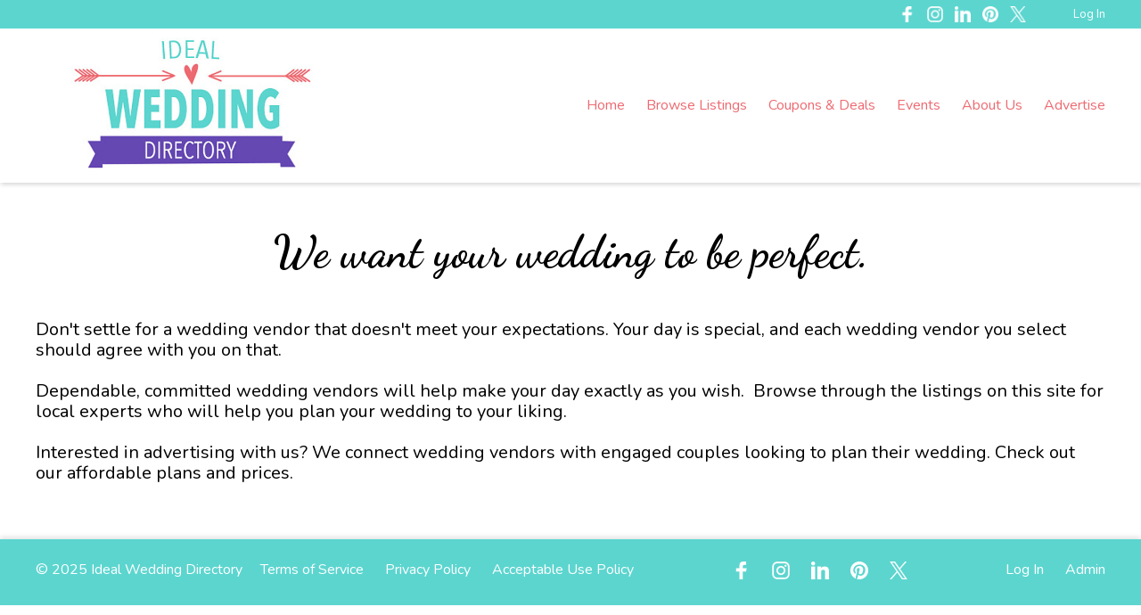

--- FILE ---
content_type: text/html; charset=utf-8
request_url: https://wedding.themes.idealdirectories.com/about_us
body_size: 2285
content:
<!DOCTYPE html>
<html lang="en">
  <head>
    <title>About Us - Ideal Wedding Directory</title>
<meta name="csrf-param" content="authenticity_token" />
<meta name="csrf-token" content="bMYRKC_8A4urmjXRg-dqT9kwbtWm7YgzQG2cWyPHM45I1i_pychHdpfF0MnyD-bt5msSK9rqoiyJ4v4GMnQ1QA" />
<link rel="canonical" href="https://wedding.themes.idealdirectories.com/about_us">
<meta name="viewport" content="width=device-width, initial-scale=1, maximum-scale=1, user-scalable=0">


<link rel="stylesheet" href="/assets/directory-1b8c681fca2c8b04e5f60746fd546770591cf644001e38ed1910d3d6fd9828b0.css" media="all" />
<link rel="stylesheet" href="/styles.css" />
<script src="/assets/directory-096844ce590ad0c338cbd93f08f7bd258bf11574532342cd9c35b4829df50e42.js"></script>



<!-- Global site tag (gtag.js) - Google Analytics -->
<script async src="https://www.googletagmanager.com/gtag/js?id=UA-91416004-1"></script>
<script>
  window.dataLayer = window.dataLayer || [];
  function gtag(){dataLayer.push(arguments);}
  gtag('js', new Date());

  gtag('config', 'UA-91416004-1');
  gtag('config', 'G-VLE43QLKLR');

</script>



    <script type="importmap" data-turbo-track="reload">{
  "imports": {
    "application": "/assets/application-335c9d0168c1b2a3960dd56fdf4f6c209d0eec1942adb72b6441483bed14e77f.js",
    "@hotwired/stimulus": "/assets/stimulus.min-976b4e166c7f712397cad15409e0b976dfd9f2373f5e04d9f4520f0d5a7597f5.js",
    "@hotwired/stimulus-loading": "/assets/stimulus-loading-39227295c8a6d71e10ca2a94dede18522ced047f6ccbf8788e926f8be14aff1b.js",
    "@hotwired/turbo-rails": "/assets/turbo.min-d79fd209b3a932ad129d313ad99a6fbd008e17514e6bdac0752b164e4c6f95d8.js",
    "controllers/application": "/assets/controllers/application-50086a71cd43bfc57f199efb802ae2cbe7bdd5bc220cd4354198b7059358e48a.js",
    "controllers": "/assets/controllers/index-17809e1153d23b37458a79b009dfb37c523edf3c72b8fd9b8a0e13d35ce8632b.js",
    "controllers/truncate_controller": "/assets/controllers/truncate_controller-96caa0757fdcb5d86c89a134af0ec4d35ebd37c41bfdcfd9a3d603cdf990dd85.js"
  }
}</script>
<link rel="modulepreload" href="/assets/application-335c9d0168c1b2a3960dd56fdf4f6c209d0eec1942adb72b6441483bed14e77f.js">
<link rel="modulepreload" href="/assets/stimulus.min-976b4e166c7f712397cad15409e0b976dfd9f2373f5e04d9f4520f0d5a7597f5.js">
<link rel="modulepreload" href="/assets/stimulus-loading-39227295c8a6d71e10ca2a94dede18522ced047f6ccbf8788e926f8be14aff1b.js">
<link rel="modulepreload" href="/assets/turbo.min-d79fd209b3a932ad129d313ad99a6fbd008e17514e6bdac0752b164e4c6f95d8.js">
<script type="module">import "application"</script>
  </head>

  <body data-legacy-controller="pages" data-action="show">
    
    <header class="primary-header">
  <div>
    <div class="wrapper">
      <a class="brand" href="/">
            <img src="https://d22ko7latny6xj.cloudfront.net/uploads/design/logo/14/header_wedding-logo4.jpg" />
</a>
      <nav class="primary-navigation">
        <a href="#" title="View Menu" class="fas fa-bars menu-toggle"></a>
        <ol>
            <li><a href="/">Home</a></li>
            <li><a href="/listings">Browse Listings</a></li>
            <li><a href="/coupons">Coupons &amp; Deals</a></li>
            <li><a href="/events">Events</a></li>
            <li><a href="/about_us">About Us</a></li>
            <li><a href="/advertise">Advertise</a></li>
        </ol>
      </nav>
    </div>
  </div>

  <nav class="secondary-navigation">
    <div class="wrapper">
      


      <span class="social-connections">
    <a target="_blank" href="http://facebook.com">
      <img alt="Facebook" height="18" src="https://d22ko7latny6xj.cloudfront.net/uploads/social_network/directory_icon/2/x40_facebook-white.png" />
</a>    <a target="_blank" href="http://instagram.com">
      <img alt="Instagram" height="18" src="https://d22ko7latny6xj.cloudfront.net/uploads/social_network/directory_icon/4/x40_instagram-white%282%29.png" />
</a>    <a target="_blank" href="http://linkedin.com">
      <img alt="LinkedIn" height="18" src="https://d22ko7latny6xj.cloudfront.net/uploads/social_network/directory_icon/5/x40_linkedin-white.png" />
</a>    <a target="_blank" href="http://pinterest.com">
      <img alt="Pinterest" height="18" src="https://d22ko7latny6xj.cloudfront.net/uploads/social_network/directory_icon/6/x40_pinterest-white.png" />
</a>    <a target="_blank" href="http://twitter.com">
      <img alt="Twitter" height="18" src="https://d22ko7latny6xj.cloudfront.net/uploads/social_network/directory_icon/1/x40_twitter_id.png" />
</a></span>


      <ul>

          <li><a href="/listings/sign_in">Log In</a></li>
      </ul>
    </div>
  </nav>
</header>


    
    

    

<div class="wrapper">
  <div class="page-content wysiwyg-content">
    <h1 style="text-align: center;"><span style="font-size: 125%;"><strong>We want your wedding to be perfect.</strong></span></h1><p> </p><p> </p><p><span style="font-size: 100%;">Don't settle for a wedding vendor that doesn't meet your expectations. Your day is special, and each wedding vendor you select should agree with you on that. </span></p><p> </p><p><span style="font-size: 100%;">Dependable, committed wedding vendors will help make your day exactly as you wish.  Browse through the listings on this site for local experts who will help you plan your wedding to your liking. </span></p><p> </p><p><span style="font-size: 100%;">Interested in advertising with us? We connect wedding vendors with engaged couples looking to plan their wedding. Check out our affordable plans and prices.</span></p><p> </p>
  </div>
</div>


    <div class="wrapper">
  

</div>

<footer class="primary-footer">
  <div class="wrapper">
    <span class="copyright">
      &copy; 2025 Ideal Wedding Directory
    </span>

    <nav class="legal-nav">
      <ol>
        <li><a href="/terms">Terms of Service</a></li>
        <li><a href="/privacy">Privacy Policy</a></li>
        <li><a href="/acceptable_use">Acceptable Use Policy</a></li>
      </ol>
    </nav>

    <span class="social-connections">
    <a target="_blank" href="http://facebook.com">
      <img alt="Facebook" height="20" src="https://d22ko7latny6xj.cloudfront.net/uploads/social_network/directory_icon/2/x40_facebook-white.png" />
</a>    <a target="_blank" href="http://instagram.com">
      <img alt="Instagram" height="20" src="https://d22ko7latny6xj.cloudfront.net/uploads/social_network/directory_icon/4/x40_instagram-white%282%29.png" />
</a>    <a target="_blank" href="http://linkedin.com">
      <img alt="LinkedIn" height="20" src="https://d22ko7latny6xj.cloudfront.net/uploads/social_network/directory_icon/5/x40_linkedin-white.png" />
</a>    <a target="_blank" href="http://pinterest.com">
      <img alt="Pinterest" height="20" src="https://d22ko7latny6xj.cloudfront.net/uploads/social_network/directory_icon/6/x40_pinterest-white.png" />
</a>    <a target="_blank" href="http://twitter.com">
      <img alt="Twitter" height="20" src="https://d22ko7latny6xj.cloudfront.net/uploads/social_network/directory_icon/1/x40_twitter_id.png" />
</a></span>


    <nav class="session-nav">
      <ol>

        <li>
            <a href="/listings/sign_in">Log In</a>
        </li>

          <li>
            <a target="_blank" href="/dashboard">Admin</a>
          </li>
      </ol>
    </nav>
  </div>
</footer>


    <script type="text/javascript" src="https://platform-api.sharethis.com/js/sharethis.js#property=647a0b09413e9c001905a488&product=inline-share-buttons&source=platform" async="async"></script>
    
  </body>
</html>


--- FILE ---
content_type: text/css; charset=utf-8
request_url: https://wedding.themes.idealdirectories.com/styles.css
body_size: 589
content:
@import url('https://fonts.googleapis.com/css?family=Dancing+Script:400,400i,600,700,700i|Nunito:400,400i,600,700,700i');

html,
.cke_editable {
  font-family: 'Nunito', sans-serif;
}

.primary-header .brand,
.wysiwyg-content h1,
.plan--header,
.homepage-exposure-listings .listing h3,
.listing--business-name,
.listings-results .listing h3,
.categories-filter h3,
.cke_editable h1,
.coupon .coupon--title,
.event .event--title {
  font-family: 'Dancing Script', cursive;
}

.primary-header,
.primary-navigation ol {
  background-color: #ffffff;
}

.brand,
.primary-navigation {
  color: #ed6a71;
}

.btn,
.secondary-navigation,
.primary-footer,
.listing--nav,
.nav-pills > li.active > a,
.nav-pills > li.active > a:hover,
.nav-pills > li.active > a:focus,
.primary .listing-management--image,
.listing-management--add-image label:before,
.coupon--claiming,
.event--sharing {
  background-color: #5cd5cf;
}

a,
.btn-invert,
.homepage-exposure-listings .listing--name,
.homepage-exposure-listings .listing--description .readmore,
.listings-results .listing--name,
.listings-results .listing--description .readmore,
.listing--section--title,
.listing-sidebar--section--title,
.listing-contact-info-datum .fas,
.listing-contact-info-datum .far,
.listings-results .listing--contact-methods,
.listing-management--title,
.listing-management--add-image,
.coupon--content .coupon--title,
.generic-results--content .coupon--content .coupon--business-name a,
.generic-results--content .event--content .event--business-name a,
.event--content .event--title,
.modal-title {
  color: #5cd5cf;
}

.listing-search {
  background-color: rgba(92, 213, 207, 0.9);
}

.homepage-exposure-listings .listing:hover,
.listings-results .listing:hover,
.coupon,
.event {
  border-color: #5cd5cf;
}

.listing-search input[type="submit"] {
  background-color: #ed6a71;
  color: #ffffff;
}

.listing-search input[type="submit"]:hover,
.listing-search input[type="submit"]:focus {
  background-color: #d45158;
}

.image--attribution {
  background-color: rgba(92, 213, 207, 0.75);
}


--- FILE ---
content_type: application/javascript
request_url: https://wedding.themes.idealdirectories.com/assets/application-335c9d0168c1b2a3960dd56fdf4f6c209d0eec1942adb72b6441483bed14e77f.js
body_size: -81
content:
import"controllers";